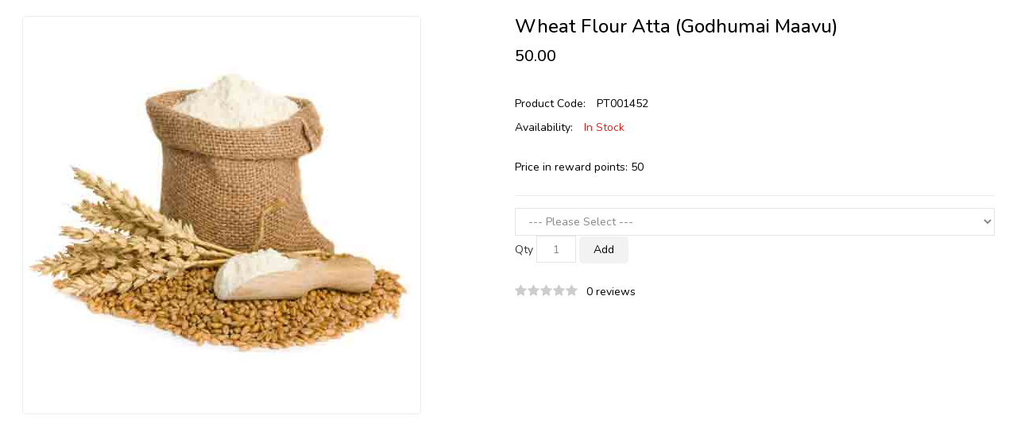

--- FILE ---
content_type: text/html; charset=utf-8
request_url: https://www.pachaa.in/index.php?route=product/quickview&product_id=115
body_size: 7372
content:


<!DOCTYPE html>
<!--[if IE]><![endif]-->
<!--[if IE 8 ]><html dir="ltr" lang="en" class="ie8"><![endif]-->
<!--[if IE 9 ]><html dir="ltr" lang="en" class="ie9"><![endif]-->
<!--[if (gt IE 9)|!(IE)]><!-->
<html dir="ltr" lang="en">
<!--<![endif]-->
<head>
<meta charset="UTF-8" />
<meta name="viewport" content="width=device-width, initial-scale=1">
<meta http-equiv="X-UA-Compatible" content="IE=edge">
<title>Buy Wheat Flour Atta (Godhumai Maavu) 500g online in Chennai at www.Pachaa.in</title>
<base href="https://www.pachaa.in/" />
<meta name="description" content="Organic Wheat Flour Atta (Godhumai Maavu) 500g - Organic Produce at www.Pachaa.in" />
<meta name="keywords" content="Organic Wheat Flour,Godhumai Maavu,wheat Millet Flour,wheat flour,Millet Flour,flour,millet,Godhumai,maavu,atta,millet atta,wheat atta,organic atta,wheat" />
<script src="catalog/view/javascript/jquery/jquery-2.1.1.min.js"></script>
<link href="catalog/view/javascript/bootstrap/css/bootstrap.min.css" rel="stylesheet" media="screen" />
<script src="catalog/view/javascript/bootstrap/js/bootstrap.min.js"></script>
<link href="catalog/view/javascript/font-awesome/css/font-awesome.min.css" rel="stylesheet" type="text/css" />
<link href="//fonts.googleapis.com/css?family=Nunito:400,400i,300,500,600,700" rel="stylesheet" type="text/css" />
<link href="//fonts.googleapis.com/css?family=Roboto:300,400,400i,600,700" rel="stylesheet" type="text/css" />
<link href="catalog/view/theme/oc01/stylesheet/stylesheet.css" rel="stylesheet">
<link href="catalog/view/theme/oc01/stylesheet/bootstrap.min.css" rel="stylesheet">
<link href="catalog/view/theme/oc01/stylesheet/jquery.fancybox.css" rel="stylesheet">
<link href="catalog/view/theme/oc01/stylesheet/animate.css" rel="stylesheet">
<link href="catalog/view/javascript/jquery/owl-carousel/owl.carousel.css" rel="stylesheet" type="text/css" />
<link href="catalog/view/theme/oc01/stylesheet/live_search.css" rel="stylesheet" type="text/css" />


<link href="catalog/view/javascript/jquery/magnific/magnific-popup.css" rel="stylesheet" media="screen" />
<link href="catalog/view/javascript/jquery/datetimepicker/bootstrap-datetimepicker.min.css" rel="stylesheet" media="screen" />
<script src="catalog/view/javascript/jquery/magnific/jquery.magnific-popup.min.js"></script>
<script src="catalog/view/javascript/jquery/owl-carousel/owl.carousel.min.js"></script>
<script src="catalog/view/javascript/jquery/datetimepicker/moment/moment.min.js"></script>
<script src="catalog/view/javascript/jquery/datetimepicker/moment/moment-with-locales.min.js"></script>
<script src="catalog/view/javascript/jquery/datetimepicker/bootstrap-datetimepicker.min.js"></script>
<script src="catalog/view/javascript/common.js"></script>
<script src="catalog/view/javascript/jquery.elevatezoom.min.js"></script>
<script src="catalog/view/javascript/template_js/jstree.min.js"></script>
<script src="catalog/view/javascript/tabs.js"></script>
<script src="catalog/view/javascript/template_js/template.js"></script>
<script src="catalog/view/javascript/template_js/jquery.firstVisitPopup.js"></script>
<script src="catalog/view/javascript/template_js/simpleswap.js"></script>
<script src="catalog/view/javascript/jquery.fancybox.js"></script>
<script src="catalog/view/javascript/jquery/owl-carousel/owl.carousel.js"></script>
<script src="catalog/view/javascript/template_js/wow.min.js"></script>

<script>
$(function () {
$('.common-home #subscribe-me').firstVisitPopup({
cookieName : 'bigoc01',
showAgainSelector: '#show-message'
});
});
</script>
<script>
$(document).ready(function(){
$(".quickview").fancybox({
type: 'iframe'
});

$(".fancybox").fancybox();


});

</script>
<link href="https://www.pachaa.in/buy-organic-wheat-flour-atta-godhumai-maavu-500g " rel="canonical" />
<link href="https://www.pachaa.in/image/catalog/Logos/titleIcon_2022.jpg" rel="icon" />
<!-- Global site tag (gtag.js) - Google Analytics -->
<script async src="https://www.googletagmanager.com/gtag/js?id=UA-40737825-1"></script>
<script>
  window.dataLayer = window.dataLayer || [];
  function gtag(){dataLayer.push(arguments);}
  gtag('js', new Date());

  gtag('config', 'UA-40737825-1');
</script>
</head>

<body class="page_quickview page_product_id_115 lang_en layout-1">
 <!-- Mobikul code -->
            <nav id="top">
<div class="container">
<div class="row">
<span class="responsive-bar"><i class="fa fa-bars"></i></span>
<div class="header-middle-outer closetoggle">
</div>
</div>
</div>
</nav>

<header>
<div class="header-block">
<div class="container">
<div class="row">
<div class="header-top-block col-sm-12">
  <div class="header-top-left pull-left">
    
     
  </div>
  <div class="header-top-right pull-right">
    <div class="telephone"><a href="https://www.pachaa.in/index.php?route=information/contact"><i class="fa fa-phone"></i>95660 66255</a></div>
        <div class="login"><a href="https://www.pachaa.in/index.php?route=account/login"><i class="fa fa-user"></i>Login</a></div>
    <div><a href="https://www.pachaa.in/index.php?route=account/register">Signup</a></div>
      </div>
</div>
<div class="header-bottom-block col-sm-12">
  <div class="header-bottom-left col-xs-6 col-sm-2 col-md-2 col-lg-2">
    <div class="header-logo">
    <div id="logo"><a href="https://www.pachaa.in/index.php?route=common/home"><img src="https://www.pachaa.in/image/catalog/Logos/wwwPachaaLogo500x136.png" title="www.pachaa.in" alt="www.pachaa.in" class="img-responsive" /></a></div>
    </div>
  </div>
  <div class="header-bottom-right col-xs-6 col-sm-10 col-md-10 col-lg-10">
    <div class="header-cart"><div id="cart" class="btn-group btn-block cart_block">
   <button type="button" data-toggle="dropdown" data-loading-text="Loading..." class="btn btn-inverse btn-block btn-lg dropdown-toggle"><span class="cart-text">My basket</span><span class="cart-total">Item 0</span><span class="cart-total-res">0</span>
  </button>
  <a href="https://www.pachaa.in/index.php?route=checkout/cart" class="addtocart btn">
<span class="cart-text">My basket</span>
<span class="cart-total-res">0</span>
</a>
  <ul class="dropdown-menu pull-right">
        <li>
      <p class="text-center">Your shopping cart is empty!</p>
    </li>
      </ul>
</div>
</div>
    <div class="header-link-search">
    <div class="header-search"><div class="actions">
    <button type="submit" title="Search" class="action search"  id="head-search"></button>
</div>
<div id="search" class="input-group">
  <input type="text" id="search-input" name="search" value="" placeholder="Search" class="form-control input-lg" />
  <span class="input-group-btn">
    <button type="button" class="btn btn-default btn-lg">Search</button>
  </span>
</div></div>
    
      </div>
    <div class="header-menu">
    <div class="responsive-menubar-block">
      <span>Shop By<br/> Category</span>
    <span class="menu-bar collapsed" data-target="#menu" data-toggle="collapse"><i class="fa fa-bars"></i></span>
    </div>
    <nav id="menu" class="navbar collapse">
<div class="navbar-header"> <span id="category" class="visible-xs">Top categories</span>
  <button type="button" class="btn btn-navbar navbar-toggle" data-toggle="collapse" data-target=".navbar-ex1-collapse"><i class="fa fa-bars"></i></button>
</div>
<div class="collapse navbar-collapse navbar-ex1-collapse">
  <ul class="nav navbar-nav main-navigation">
            <li class="main_cat">

    <a href="https://www.pachaa.in/Clearance-Sales-Offers-Discount-organic-ecofriendly-Pachaa">Clearance Sales </a>
     <div class="dropdown-menu">
              <div class="dropdown-inner">
  
    </div></div>
  </li>            <li class="main_cat dropdown">

  <a href="https://www.pachaa.in/buy-Festivals-Celebrations-food-gocery">Festivals &amp; Celebrations</a>
      <div class="dropdown-menu megamenu column1">
       <div class="dropdown-inner">
                <ul class="list-unstyled childs_1">

          <!-- 2 Level Sub Categories START -->
                              <li class="main_cat">

      <a href="https://www.pachaa.in/buy-Festivals-Celebrations-food-gocery/buy-Diwali-Deepavali-Divali-food-grocery">Diwali</a>  </li>
          
                              <li class="main_cat">

      <a href="https://www.pachaa.in/buy-Festivals-Celebrations-food-gocery/buy-Ganesh-Vinayaka-Chaturthi-food-grocery">Ganesh Chaturthi</a>  </li>
          
                              <li class="main_cat">

      <a href="https://www.pachaa.in/buy-Festivals-Celebrations-food-gocery/Buy-Navarathri-Ayutha-Saraswathi-Pooja-Essentials">Navarathri | Ayutha Pooja Essentials</a>  </li>
          
                              <li class="main_cat">

      <a href="https://www.pachaa.in/index.php?route=product/category&amp;path=156_144">Ramzan Diet</a>  </li>
          
                     <!-- 2 Level Sub Categories END -->
        </ul>      


         </div>


         </div>
    </li>

                <li class="main_cat">

    <a href="https://www.pachaa.in/Offers-Discount-organic-ecofriendly-Pachaa">OFFERS </a>
     <div class="dropdown-menu">
              <div class="dropdown-inner">
  
    </div></div>
  </li>            <li class="main_cat">

    <a href="https://www.pachaa.in/Buy-pet-foods-agro-pet-foods-whole-grains-processed-grains">Pet Foods </a>
     <div class="dropdown-menu">
              <div class="dropdown-inner">
  
    </div></div>
  </li>            <li class="main_cat dropdown">

  <a href="https://www.pachaa.in/buy-Premium-Organic-Traditional-Products">PREMIUM</a>
      <div class="dropdown-menu megamenu column1">
       <div class="dropdown-inner">
                <ul class="list-unstyled childs_1">

          <!-- 2 Level Sub Categories START -->
                              <li class="main_cat">

      <a href="https://www.pachaa.in/buy-Premium-Organic-Traditional-Products/buy-Premium-Herbs-Spices-Seasonings">Herbs, Spices &amp; Seasonings</a>  </li>
          
                              <li class="main_cat">

      <a href="https://www.pachaa.in/buy-Premium-Organic-Traditional-Products/buy-Premium-healthy-Snacks">Snacks</a>  </li>
          
                     <!-- 2 Level Sub Categories END -->
        </ul>      


         </div>


         </div>
    </li>

                <li class="main_cat">

    <a href="https://www.pachaa.in/buy-herbal-ayurvedic-siddha-nattu-marunthu-medicine-product-online-chennai">Siddha &amp; Ayurvedic </a>
     <div class="dropdown-menu">
              <div class="dropdown-inner">
  
    </div></div>
  </li>            <li class="main_cat dropdown">

  <a href="https://www.pachaa.in/Buy-groceries-provision-maligai-pal-porul">Grocery</a>
      <div class="dropdown-menu megamenu column4">
       <div class="dropdown-inner">
                <ul class="list-unstyled childs_1">

          <!-- 2 Level Sub Categories START -->
                              <li class="main_cat">

      <a href="https://www.pachaa.in/Buy-groceries-provision-maligai-pal-porul/buy-beverages-online-in-chennai">Beverages</a>  </li>
          
                              <li class="main_cat">

      <a href="https://www.pachaa.in/Buy-groceries-provision-maligai-pal-porul/buy-cold-wood-pressed-cooking-oil-mara-chekku-ennai-chekku-oil-Chennai">Cooking Oil</a>  </li>
          
                              <li class="main_cat">

      <a href="https://www.pachaa.in/Buy-groceries-provision-maligai-pal-porul/buy-flakes-oats-online-in-chennai">Flakes &amp; Oats</a>  </li>
          
                     <!-- 2 Level Sub Categories END -->
        </ul>        <ul class="list-unstyled childs_1">

          <!-- 2 Level Sub Categories START -->
                              <li class="main_cat">

      <a href="https://www.pachaa.in/Buy-groceries-provision-maligai-pal-porul/buy-flour-online-in-chennai">Flour</a>  </li>
          
                              <li class="main_cat">

      <a href="https://www.pachaa.in/Buy-groceries-provision-maligai-pal-porul/Buy-Masalas-Spices-Online-in-Chennai">Masalas &amp; Spices</a>  </li>
          
                              <li class="main_cat">

      <a href="https://www.pachaa.in/Buy-groceries-provision-maligai-pal-porul/buy-dry-fruits-nuts-edible-seeds-online-in-chennai">Nuts Dry Fruits</a>  </li>
          
                     <!-- 2 Level Sub Categories END -->
        </ul>        <ul class="list-unstyled childs_1">

          <!-- 2 Level Sub Categories START -->
                              <li class="main_cat">

      <a href="https://www.pachaa.in/Buy-groceries-provision-maligai-pal-porul/buy-pickle-appalam-online-in-chennai">Pickle Applam</a>  </li>
          
                              <li class="main_cat">

      <a href="https://www.pachaa.in/Buy-groceries-provision-maligai-pal-porul/buy-pulses-grains-online-in-chennai">Pulses &amp; Grains</a>  </li>
          
                              <li class="main_cat">

      <a href="https://www.pachaa.in/Buy-groceries-provision-maligai-pal-porul/buy-ready-mix-products-online-in-chennai">Ready Mix</a>  </li>
          
                     <!-- 2 Level Sub Categories END -->
        </ul>        <ul class="list-unstyled childs_1">

          <!-- 2 Level Sub Categories START -->
                              <li class="main_cat">

      <a href="https://www.pachaa.in/Buy-groceries-provision-maligai-pal-porul/buy-ready-to-cook-products-online-in-chennai">Ready to Cook</a>  </li>
          
                              <li class="main_cat">

      <a href="https://www.pachaa.in/Buy-groceries-provision-maligai-pal-porul/buy-rice-online-in-chennai">Rice</a>  </li>
          
                              <li class="main_cat">

      <a href="https://www.pachaa.in/Buy-groceries-provision-maligai-pal-porul/buy-salt-sugar-jaggery-honey-online-in-chennai">Salt Sugar Jaggery</a>  </li>
          
                     <!-- 2 Level Sub Categories END -->
        </ul>          <div class="menu-image">
    <img src="https://www.pachaa.in/image/cache/catalog/grocery-281x391.jpg" alt="" title="" class="img-thumbnail" />
      </div>
    


         </div>


         </div>
    </li>

                <li class="main_cat dropdown">

  <a href="https://www.pachaa.in/natural-herbal-personal-care-products">Personal Care</a>
      <div class="dropdown-menu megamenu column4">
       <div class="dropdown-inner">
                <ul class="list-unstyled childs_1">

          <!-- 2 Level Sub Categories START -->
                              <li class="main_cat">

      <a href="https://www.pachaa.in/natural-herbal-personal-care-products/buy-traditional-herbal-body-soap-wash-online-in-chennai">Body Soap or Wash</a>  </li>
          
                              <li class="main_cat">

      <a href="https://www.pachaa.in/natural-herbal-personal-care-products/traditional-natural-face-wash-online-in-chennai">Face Wash</a>  </li>
          
                              <li class="main_cat">

      <a href="https://www.pachaa.in/natural-herbal-personal-care-products/natural-herbal-fairness-face-cream-online-in-chennai">Fairness Cream</a>  </li>
          
                     <!-- 2 Level Sub Categories END -->
        </ul>        <ul class="list-unstyled childs_1">

          <!-- 2 Level Sub Categories START -->
                              <li class="main_cat">

      <a href="https://www.pachaa.in/natural-herbal-personal-care-products/herbal-hair-color-dye-online-in-chennai">Hair Color or Dye</a>  </li>
          
                              <li class="main_cat">

      <a href="https://www.pachaa.in/natural-herbal-personal-care-products/natural-herbal-hair-conditioners-online-in-chennai">Hair Conditioners</a>  </li>
          
                              <li class="main_cat">

      <a href="https://www.pachaa.in/natural-herbal-personal-care-products/natural-herbal-hair-oil-online-in-chennai">Hair Oil</a>  </li>
          
                     <!-- 2 Level Sub Categories END -->
        </ul>        <ul class="list-unstyled childs_1">

          <!-- 2 Level Sub Categories START -->
                              <li class="main_cat">

      <a href="https://www.pachaa.in/natural-herbal-personal-care-products/natural-herbal-shampoo-hair-wash-online-in-chennai">Hair Wash &amp; Shampoos</a>  </li>
          
                              <li class="main_cat">

      <a href="https://www.pachaa.in/natural-herbal-personal-care-products/natural-herbal-oral-tooth-care-online-in-chennai">Oral Care</a>  </li>
          
                              <li class="main_cat">

      <a href="https://www.pachaa.in/natural-herbal-personal-care-products/Natural-sidha-over-the-counter-products-online-in-chennai">OTC</a>  </li>
          
                     <!-- 2 Level Sub Categories END -->
        </ul>        <ul class="list-unstyled childs_1">

          <!-- 2 Level Sub Categories START -->
                              <li class="main_cat">

      <a href="https://www.pachaa.in/natural-herbal-personal-care-products/Natual-sanitary-need-products-online-in-chennai">Sanitary Needs</a>  </li>
          
                     <!-- 2 Level Sub Categories END -->
        </ul>          <div class="menu-image">
    <img src="https://www.pachaa.in/image/cache/catalog/Category%20Thumbnails/personalcare-281x391.png" alt="" title="" class="img-thumbnail" />
      </div>
    


         </div>


         </div>
    </li>

                <li class="main_cat dropdown">

  <a href="https://www.pachaa.in/Buy-natural-traditional-household-home-need-products">Household </a>
      <div class="dropdown-menu megamenu column4">
       <div class="dropdown-inner">
                <ul class="list-unstyled childs_1">

          <!-- 2 Level Sub Categories START -->
                              <li class="main_cat">

      <a href="https://www.pachaa.in/Buy-natural-traditional-household-home-need-products/Buy-car-shoe-care-products-online-in-chennai">Car &amp; Shoe Care</a>  </li>
          
                              <li class="main_cat">

      <a href="https://www.pachaa.in/Buy-natural-traditional-household-home-need-products/Buy-Cleaning-Care-Household-Products-Chennai">Cleaning Care</a>  </li>
          
                              <li class="main_cat">

      <a href="https://www.pachaa.in/Buy-natural-traditional-household-home-need-products/natural-detergents-washing-powder-online-in-chennai">Detergents</a>  </li>
          
                     <!-- 2 Level Sub Categories END -->
        </ul>        <ul class="list-unstyled childs_1">

          <!-- 2 Level Sub Categories START -->
                              <li class="main_cat">

      <a href="https://www.pachaa.in/Buy-natural-traditional-household-home-need-products/Natural-herbal-floor-or-surface-cleaner-online-in-chennai">Floor or Surface</a>  </li>
          
                              <li class="main_cat">

      <a href="https://www.pachaa.in/Buy-natural-traditional-household-home-need-products/Natural-herbal-air-room-freshener-online-in-chennai">Freshener</a>  </li>
          
                              <li class="main_cat">

      <a href="https://www.pachaa.in/Buy-natural-traditional-household-home-need-products/Buy-Eco-Friendly-Furniture">Furniture</a>  </li>
          
                     <!-- 2 Level Sub Categories END -->
        </ul>        <ul class="list-unstyled childs_1">

          <!-- 2 Level Sub Categories START -->
                              <li class="main_cat">

      <a href="https://www.pachaa.in/Buy-natural-traditional-household-home-need-products/herbal-insect-mosquito-repellents-online-in-chennai">Insect Repellents</a>  </li>
          
                              <li class="main_cat">

      <a href="https://www.pachaa.in/Buy-natural-traditional-household-home-need-products/Buy-Cooking-Kitchenware-Essentials-Sets">Kitchen Accessories</a>  </li>
          
                              <li class="main_cat">

      <a href="https://www.pachaa.in/Buy-natural-traditional-household-home-need-products/Natural-paper-disposable-products-online-in-chennai">Paper &amp; Disposable</a>  </li>
          
                     <!-- 2 Level Sub Categories END -->
        </ul>        <ul class="list-unstyled childs_1">

          <!-- 2 Level Sub Categories START -->
                              <li class="main_cat">

      <a href="https://www.pachaa.in/Buy-natural-traditional-household-home-need-products/natural-herbal-pooja-need-products-online-in-chennai">Pooja Needs</a>  </li>
          
                              <li class="main_cat">

      <a href="https://www.pachaa.in/Buy-natural-traditional-household-home-need-products/Natural-eco-friendly-stationery-items-online-in-chennai">Stationery</a>  </li>
          
                              <li class="main_cat">

      <a href="https://www.pachaa.in/Buy-natural-traditional-household-home-need-products/Buy-bathroom-toilet-care-products-online-in-chennai">Toilet Care</a>  </li>
          
                     <!-- 2 Level Sub Categories END -->
        </ul>      


         </div>


         </div>
    </li>

                <li class="main_cat dropdown">

  <a href="https://www.pachaa.in/organic-grocery-foods">Organic</a>
      <div class="dropdown-menu megamenu column3">
       <div class="dropdown-inner">
                <ul class="list-unstyled childs_1">

          <!-- 2 Level Sub Categories START -->
                              <li class="main_cat">

      <a href="https://www.pachaa.in/organic-grocery-foods/Buy-Organic-Natural-Beverages-Online">Beverages</a>  </li>
          
                              <li class="main_cat">

      <a href="https://www.pachaa.in/organic-grocery-foods/Buy-Essential-Oils-Online-Chennai">Essential Oils</a>  </li>
          
                              <li class="main_cat">

      <a href="https://www.pachaa.in/organic-grocery-foods/Buy-Natural-Home-Care-Products">Home Care</a>  </li>
          
                              <li class="main_cat">

      <a href="https://www.pachaa.in/organic-grocery-foods/Buy-Organic-Spices-Masalas-Online-In-Chennai">Masalas &amp; Spices</a>  </li>
          
                              <li class="main_cat">

      <a href="https://www.pachaa.in/organic-grocery-foods/Buy-Organic-Nuts-Dry-Fruits-Online-In-Chennai">Nuts &amp; Dry Fruits</a>  </li>
          
                     <!-- 2 Level Sub Categories END -->
        </ul>        <ul class="list-unstyled childs_1">

          <!-- 2 Level Sub Categories START -->
                              <li class="main_cat">

      <a href="https://www.pachaa.in/organic-grocery-foods/buy-organic-wood-cold-pressed-cooking-mara-chekku-ennai-marachekku-chekku-oil-online">Organic Cooking Oil</a>  </li>
          
                              <li class="main_cat">

      <a href="https://www.pachaa.in/organic-grocery-foods/buy-organic-flour-online-in-chennai">Organic Flour</a>  </li>
          
                              <li class="main_cat">

      <a href="https://www.pachaa.in/organic-grocery-foods/Buy-Organic-Seasonal-Fruits-Direct-farm-Chennai">Organic Fruits</a>  </li>
          
                              <li class="main_cat">

      <a href="https://www.pachaa.in/organic-grocery-foods/buy-organic-rice-online-in-chennai">Organic Rice</a>  </li>
          
                              <li class="main_cat">

      <a href="https://www.pachaa.in/organic-grocery-foods/Natural-Personal-Care-Products">Personal Care</a>  </li>
          
                     <!-- 2 Level Sub Categories END -->
        </ul>        <ul class="list-unstyled childs_1">

          <!-- 2 Level Sub Categories START -->
                              <li class="main_cat">

      <a href="https://www.pachaa.in/organic-grocery-foods/buy-organic-pulses-grains-millets-online-in-chennai">Pulses Millets</a>  </li>
          
                              <li class="main_cat">

      <a href="https://www.pachaa.in/organic-grocery-foods/Buy-Organic-Traditional-Natural-Ready-Mix-Online-Chennai">Ready Mix </a>  </li>
          
                              <li class="main_cat">

      <a href="https://www.pachaa.in/organic-grocery-foods/buy-organic-ready-to-cook-online-in-chennai">Ready to Cook</a>  </li>
          
                              <li class="main_cat">

      <a href="https://www.pachaa.in/organic-grocery-foods/buy-organic-ready-to-eat-online-in-chennai">Ready to Eat</a>  </li>
          
                              <li class="main_cat">

      <a href="https://www.pachaa.in/organic-grocery-foods/buy-organic-sugar-salt-jaggery-online-in-chennai">Salt Sugar Jaggery</a>  </li>
          
                     <!-- 2 Level Sub Categories END -->
        </ul>          <div class="menu-image">
    <img src="https://www.pachaa.in/image/cache/catalog/Category%20Thumbnails/100-Organic-PNG-281x391.png" alt="" title="" class="img-thumbnail" />
      </div>
    


         </div>


         </div>
    </li>

                <li class="main_cat dropdown">

  <a href="https://www.pachaa.in/Buy-bakery-pastry-cookie-products">Bakery</a>
      <div class="dropdown-menu megamenu column1">
       <div class="dropdown-inner">
                <ul class="list-unstyled childs_1">

          <!-- 2 Level Sub Categories START -->
                              <li class="main_cat">

      <a href="https://www.pachaa.in/Buy-bakery-pastry-cookie-products/buy-biscuits-cookies-online-in-chennai">Biscuits</a>  </li>
          
                              <li class="main_cat">

      <a href="https://www.pachaa.in/Buy-bakery-pastry-cookie-products/buy-crunches-traditional-snacks-online-in-chennai">Crunches</a>  </li>
          
                              <li class="main_cat">

      <a href="https://www.pachaa.in/Buy-bakery-pastry-cookie-products/buy-energy-drinks-online-chennai">Energy Drinks</a>  </li>
          
                              <li class="main_cat">

      <a href="https://www.pachaa.in/Buy-bakery-pastry-cookie-products/buy-jams-sauces-spreads-online-in-chennai">Jams Sauces &amp; Spreads</a>  </li>
          
                              <li class="main_cat">

      <a href="https://www.pachaa.in/Buy-bakery-pastry-cookie-products/buy-sweets-chocolates-online-in-chennai">Sweets &amp; Chocolates</a>  </li>
          
                     <!-- 2 Level Sub Categories END -->
        </ul>      


         </div>


         </div>
    </li>

                <li class="main_cat">

    <a href="https://www.pachaa.in/Buy-terrace-gardening-products-garden-seeds-manure-online-chennai">Gardening </a>
     <div class="dropdown-menu">
              <div class="dropdown-inner">
  
    </div></div>
  </li>            <li class="main_cat">

    <a href="https://www.pachaa.in/Eco-Friendly-Products-Nature-Friendly-Palm-Leaf-Handicrafts-Traditional-Hand-Made">Eco Friendly </a>
     <div class="dropdown-menu">
              <div class="dropdown-inner">
  
    </div></div>
  </li>            <li class="main_cat">

    <a href="https://www.pachaa.in/Buy-Free-combo-benifit-grocery-packs-chennai">Combo Packs </a>
     <div class="dropdown-menu">
              <div class="dropdown-inner">
  
    </div></div>
  </li>    
  </ul>
  </div>

</nav>
<div id="responsive-menu" class="nav-container1 nav-responsive navbar collapse">

     <div class="navbar-collapse navbar-ex1-collapse collapse">
              <ul class="nav navbar-nav">
                                <li><a href="https://www.pachaa.in/Clearance-Sales-Offers-Discount-organic-ecofriendly-Pachaa">Clearance Sales</a></li>
                                <li class="collapsed" data-toggle="collapse" data-target="#FestivalsampCelebrations"><a href="https://www.pachaa.in/buy-Festivals-Celebrations-food-gocery">Festivals &amp; Celebrations</a>

         <span><i class="fa fa-plus"></i></span>
          <ul class="menu-dropdown collapse" id="FestivalsampCelebrations">
           
                                  <li class="main_cat">

      <a href="https://www.pachaa.in/buy-Festivals-Celebrations-food-gocery/buy-Diwali-Deepavali-Divali-food-grocery">Diwali</a>  </li>
                                            <li class="main_cat">

      <a href="https://www.pachaa.in/buy-Festivals-Celebrations-food-gocery/buy-Ganesh-Vinayaka-Chaturthi-food-grocery">Ganesh Chaturthi</a>  </li>
                                            <li class="main_cat">

      <a href="https://www.pachaa.in/buy-Festivals-Celebrations-food-gocery/Buy-Navarathri-Ayutha-Saraswathi-Pooja-Essentials">Navarathri | Ayutha Pooja Essentials</a>  </li>
                                            <li class="main_cat">

      <a href="https://www.pachaa.in/index.php?route=product/category&amp;path=156_144">Ramzan Diet</a>  </li>
                      
                                  </ul>
        </li>
                                <li><a href="https://www.pachaa.in/Offers-Discount-organic-ecofriendly-Pachaa">OFFERS</a></li>
                                <li><a href="https://www.pachaa.in/Buy-pet-foods-agro-pet-foods-whole-grains-processed-grains">Pet Foods</a></li>
                                <li class="collapsed" data-toggle="collapse" data-target="#PREMIUM"><a href="https://www.pachaa.in/buy-Premium-Organic-Traditional-Products">PREMIUM</a>

         <span><i class="fa fa-plus"></i></span>
          <ul class="menu-dropdown collapse" id="PREMIUM">
           
                                  <li class="main_cat">

      <a href="https://www.pachaa.in/buy-Premium-Organic-Traditional-Products/buy-Premium-Herbs-Spices-Seasonings">Herbs, Spices &amp; Seasonings</a>  </li>
                                            <li class="main_cat">

      <a href="https://www.pachaa.in/buy-Premium-Organic-Traditional-Products/buy-Premium-healthy-Snacks">Snacks</a>  </li>
                      
                                  </ul>
        </li>
                                <li><a href="https://www.pachaa.in/buy-herbal-ayurvedic-siddha-nattu-marunthu-medicine-product-online-chennai">Siddha &amp; Ayurvedic</a></li>
                                <li class="collapsed" data-toggle="collapse" data-target="#Grocery"><a href="https://www.pachaa.in/Buy-groceries-provision-maligai-pal-porul">Grocery</a>

         <span><i class="fa fa-plus"></i></span>
          <ul class="menu-dropdown collapse" id="Grocery">
           
                                  <li class="main_cat">

      <a href="https://www.pachaa.in/Buy-groceries-provision-maligai-pal-porul/buy-beverages-online-in-chennai">Beverages</a>  </li>
                                            <li class="main_cat">

      <a href="https://www.pachaa.in/Buy-groceries-provision-maligai-pal-porul/buy-cold-wood-pressed-cooking-oil-mara-chekku-ennai-chekku-oil-Chennai">Cooking Oil</a>  </li>
                                            <li class="main_cat">

      <a href="https://www.pachaa.in/Buy-groceries-provision-maligai-pal-porul/buy-flakes-oats-online-in-chennai">Flakes &amp; Oats</a>  </li>
                      
            
                                  <li class="main_cat">

      <a href="https://www.pachaa.in/Buy-groceries-provision-maligai-pal-porul/buy-flour-online-in-chennai">Flour</a>  </li>
                                            <li class="main_cat">

      <a href="https://www.pachaa.in/Buy-groceries-provision-maligai-pal-porul/Buy-Masalas-Spices-Online-in-Chennai">Masalas &amp; Spices</a>  </li>
                                            <li class="main_cat">

      <a href="https://www.pachaa.in/Buy-groceries-provision-maligai-pal-porul/buy-dry-fruits-nuts-edible-seeds-online-in-chennai">Nuts Dry Fruits</a>  </li>
                      
            
                                  <li class="main_cat">

      <a href="https://www.pachaa.in/Buy-groceries-provision-maligai-pal-porul/buy-pickle-appalam-online-in-chennai">Pickle Applam</a>  </li>
                                            <li class="main_cat">

      <a href="https://www.pachaa.in/Buy-groceries-provision-maligai-pal-porul/buy-pulses-grains-online-in-chennai">Pulses &amp; Grains</a>  </li>
                                            <li class="main_cat">

      <a href="https://www.pachaa.in/Buy-groceries-provision-maligai-pal-porul/buy-ready-mix-products-online-in-chennai">Ready Mix</a>  </li>
                      
            
                                  <li class="main_cat">

      <a href="https://www.pachaa.in/Buy-groceries-provision-maligai-pal-porul/buy-ready-to-cook-products-online-in-chennai">Ready to Cook</a>  </li>
                                            <li class="main_cat">

      <a href="https://www.pachaa.in/Buy-groceries-provision-maligai-pal-porul/buy-rice-online-in-chennai">Rice</a>  </li>
                                            <li class="main_cat">

      <a href="https://www.pachaa.in/Buy-groceries-provision-maligai-pal-porul/buy-salt-sugar-jaggery-honey-online-in-chennai">Salt Sugar Jaggery</a>  </li>
                      
                            <li>
    <div class="menu-image">
    <img src="https://www.pachaa.in/image/cache/catalog/grocery-281x391.jpg" alt="" title="" class="img-thumbnail" />
      </div>
      </li>
              </ul>
        </li>
                                <li class="collapsed" data-toggle="collapse" data-target="#PersonalCare"><a href="https://www.pachaa.in/natural-herbal-personal-care-products">Personal Care</a>

         <span><i class="fa fa-plus"></i></span>
          <ul class="menu-dropdown collapse" id="PersonalCare">
           
                                  <li class="main_cat">

      <a href="https://www.pachaa.in/natural-herbal-personal-care-products/buy-traditional-herbal-body-soap-wash-online-in-chennai">Body Soap or Wash</a>  </li>
                                            <li class="main_cat">

      <a href="https://www.pachaa.in/natural-herbal-personal-care-products/traditional-natural-face-wash-online-in-chennai">Face Wash</a>  </li>
                                            <li class="main_cat">

      <a href="https://www.pachaa.in/natural-herbal-personal-care-products/natural-herbal-fairness-face-cream-online-in-chennai">Fairness Cream</a>  </li>
                      
            
                                  <li class="main_cat">

      <a href="https://www.pachaa.in/natural-herbal-personal-care-products/herbal-hair-color-dye-online-in-chennai">Hair Color or Dye</a>  </li>
                                            <li class="main_cat">

      <a href="https://www.pachaa.in/natural-herbal-personal-care-products/natural-herbal-hair-conditioners-online-in-chennai">Hair Conditioners</a>  </li>
                                            <li class="main_cat">

      <a href="https://www.pachaa.in/natural-herbal-personal-care-products/natural-herbal-hair-oil-online-in-chennai">Hair Oil</a>  </li>
                      
            
                                  <li class="main_cat">

      <a href="https://www.pachaa.in/natural-herbal-personal-care-products/natural-herbal-shampoo-hair-wash-online-in-chennai">Hair Wash &amp; Shampoos</a>  </li>
                                            <li class="main_cat">

      <a href="https://www.pachaa.in/natural-herbal-personal-care-products/natural-herbal-oral-tooth-care-online-in-chennai">Oral Care</a>  </li>
                                            <li class="main_cat">

      <a href="https://www.pachaa.in/natural-herbal-personal-care-products/Natural-sidha-over-the-counter-products-online-in-chennai">OTC</a>  </li>
                      
            
                                  <li class="main_cat">

      <a href="https://www.pachaa.in/natural-herbal-personal-care-products/Natual-sanitary-need-products-online-in-chennai">Sanitary Needs</a>  </li>
                      
                            <li>
    <div class="menu-image">
    <img src="https://www.pachaa.in/image/cache/catalog/Category%20Thumbnails/personalcare-281x391.png" alt="" title="" class="img-thumbnail" />
      </div>
      </li>
              </ul>
        </li>
                                <li class="collapsed" data-toggle="collapse" data-target="#Household"><a href="https://www.pachaa.in/Buy-natural-traditional-household-home-need-products">Household </a>

         <span><i class="fa fa-plus"></i></span>
          <ul class="menu-dropdown collapse" id="Household">
           
                                  <li class="main_cat">

      <a href="https://www.pachaa.in/Buy-natural-traditional-household-home-need-products/Buy-car-shoe-care-products-online-in-chennai">Car &amp; Shoe Care</a>  </li>
                                            <li class="main_cat">

      <a href="https://www.pachaa.in/Buy-natural-traditional-household-home-need-products/Buy-Cleaning-Care-Household-Products-Chennai">Cleaning Care</a>  </li>
                                            <li class="main_cat">

      <a href="https://www.pachaa.in/Buy-natural-traditional-household-home-need-products/natural-detergents-washing-powder-online-in-chennai">Detergents</a>  </li>
                      
            
                                  <li class="main_cat">

      <a href="https://www.pachaa.in/Buy-natural-traditional-household-home-need-products/Natural-herbal-floor-or-surface-cleaner-online-in-chennai">Floor or Surface</a>  </li>
                                            <li class="main_cat">

      <a href="https://www.pachaa.in/Buy-natural-traditional-household-home-need-products/Natural-herbal-air-room-freshener-online-in-chennai">Freshener</a>  </li>
                                            <li class="main_cat">

      <a href="https://www.pachaa.in/Buy-natural-traditional-household-home-need-products/Buy-Eco-Friendly-Furniture">Furniture</a>  </li>
                      
            
                                  <li class="main_cat">

      <a href="https://www.pachaa.in/Buy-natural-traditional-household-home-need-products/herbal-insect-mosquito-repellents-online-in-chennai">Insect Repellents</a>  </li>
                                            <li class="main_cat">

      <a href="https://www.pachaa.in/Buy-natural-traditional-household-home-need-products/Buy-Cooking-Kitchenware-Essentials-Sets">Kitchen Accessories</a>  </li>
                                            <li class="main_cat">

      <a href="https://www.pachaa.in/Buy-natural-traditional-household-home-need-products/Natural-paper-disposable-products-online-in-chennai">Paper &amp; Disposable</a>  </li>
                      
            
                                  <li class="main_cat">

      <a href="https://www.pachaa.in/Buy-natural-traditional-household-home-need-products/natural-herbal-pooja-need-products-online-in-chennai">Pooja Needs</a>  </li>
                                            <li class="main_cat">

      <a href="https://www.pachaa.in/Buy-natural-traditional-household-home-need-products/Natural-eco-friendly-stationery-items-online-in-chennai">Stationery</a>  </li>
                                            <li class="main_cat">

      <a href="https://www.pachaa.in/Buy-natural-traditional-household-home-need-products/Buy-bathroom-toilet-care-products-online-in-chennai">Toilet Care</a>  </li>
                      
                                  </ul>
        </li>
                                <li class="collapsed" data-toggle="collapse" data-target="#Organic"><a href="https://www.pachaa.in/organic-grocery-foods">Organic</a>

         <span><i class="fa fa-plus"></i></span>
          <ul class="menu-dropdown collapse" id="Organic">
           
                                  <li class="main_cat">

      <a href="https://www.pachaa.in/organic-grocery-foods/Buy-Organic-Natural-Beverages-Online">Beverages</a>  </li>
                                            <li class="main_cat">

      <a href="https://www.pachaa.in/organic-grocery-foods/Buy-Essential-Oils-Online-Chennai">Essential Oils</a>  </li>
                                            <li class="main_cat">

      <a href="https://www.pachaa.in/organic-grocery-foods/Buy-Natural-Home-Care-Products">Home Care</a>  </li>
                                            <li class="main_cat">

      <a href="https://www.pachaa.in/organic-grocery-foods/Buy-Organic-Spices-Masalas-Online-In-Chennai">Masalas &amp; Spices</a>  </li>
                                            <li class="main_cat">

      <a href="https://www.pachaa.in/organic-grocery-foods/Buy-Organic-Nuts-Dry-Fruits-Online-In-Chennai">Nuts &amp; Dry Fruits</a>  </li>
                      
            
                                  <li class="main_cat">

      <a href="https://www.pachaa.in/organic-grocery-foods/buy-organic-wood-cold-pressed-cooking-mara-chekku-ennai-marachekku-chekku-oil-online">Organic Cooking Oil</a>  </li>
                                            <li class="main_cat">

      <a href="https://www.pachaa.in/organic-grocery-foods/buy-organic-flour-online-in-chennai">Organic Flour</a>  </li>
                                            <li class="main_cat">

      <a href="https://www.pachaa.in/organic-grocery-foods/Buy-Organic-Seasonal-Fruits-Direct-farm-Chennai">Organic Fruits</a>  </li>
                                            <li class="main_cat">

      <a href="https://www.pachaa.in/organic-grocery-foods/buy-organic-rice-online-in-chennai">Organic Rice</a>  </li>
                                            <li class="main_cat">

      <a href="https://www.pachaa.in/organic-grocery-foods/Natural-Personal-Care-Products">Personal Care</a>  </li>
                      
            
                                  <li class="main_cat">

      <a href="https://www.pachaa.in/organic-grocery-foods/buy-organic-pulses-grains-millets-online-in-chennai">Pulses Millets</a>  </li>
                                            <li class="main_cat">

      <a href="https://www.pachaa.in/organic-grocery-foods/Buy-Organic-Traditional-Natural-Ready-Mix-Online-Chennai">Ready Mix </a>  </li>
                                            <li class="main_cat">

      <a href="https://www.pachaa.in/organic-grocery-foods/buy-organic-ready-to-cook-online-in-chennai">Ready to Cook</a>  </li>
                                            <li class="main_cat">

      <a href="https://www.pachaa.in/organic-grocery-foods/buy-organic-ready-to-eat-online-in-chennai">Ready to Eat</a>  </li>
                                            <li class="main_cat">

      <a href="https://www.pachaa.in/organic-grocery-foods/buy-organic-sugar-salt-jaggery-online-in-chennai">Salt Sugar Jaggery</a>  </li>
                      
                            <li>
    <div class="menu-image">
    <img src="https://www.pachaa.in/image/cache/catalog/Category%20Thumbnails/100-Organic-PNG-281x391.png" alt="" title="" class="img-thumbnail" />
      </div>
      </li>
              </ul>
        </li>
                                <li class="collapsed" data-toggle="collapse" data-target="#Bakery"><a href="https://www.pachaa.in/Buy-bakery-pastry-cookie-products">Bakery</a>

         <span><i class="fa fa-plus"></i></span>
          <ul class="menu-dropdown collapse" id="Bakery">
           
                                  <li class="main_cat">

      <a href="https://www.pachaa.in/Buy-bakery-pastry-cookie-products/buy-biscuits-cookies-online-in-chennai">Biscuits</a>  </li>
                                            <li class="main_cat">

      <a href="https://www.pachaa.in/Buy-bakery-pastry-cookie-products/buy-crunches-traditional-snacks-online-in-chennai">Crunches</a>  </li>
                                            <li class="main_cat">

      <a href="https://www.pachaa.in/Buy-bakery-pastry-cookie-products/buy-energy-drinks-online-chennai">Energy Drinks</a>  </li>
                                            <li class="main_cat">

      <a href="https://www.pachaa.in/Buy-bakery-pastry-cookie-products/buy-jams-sauces-spreads-online-in-chennai">Jams Sauces &amp; Spreads</a>  </li>
                                            <li class="main_cat">

      <a href="https://www.pachaa.in/Buy-bakery-pastry-cookie-products/buy-sweets-chocolates-online-in-chennai">Sweets &amp; Chocolates</a>  </li>
                      
                                  </ul>
        </li>
                                <li><a href="https://www.pachaa.in/Buy-terrace-gardening-products-garden-seeds-manure-online-chennai">Gardening</a></li>
                                <li><a href="https://www.pachaa.in/Eco-Friendly-Products-Nature-Friendly-Palm-Leaf-Handicrafts-Traditional-Hand-Made">Eco Friendly</a></li>
                                <li><a href="https://www.pachaa.in/Buy-Free-combo-benifit-grocery-packs-chennai">Combo Packs</a></li>
                
              </ul>
            </div></div>


 
    </div>
 </div>
</div>
</div>
</div>
</div>
<div class="header-static-block">
<div class="container">
<div class="row">
<div class="icon-block">
  <div class="home_icon">
  <a href="https://www.pachaa.in/index.php?route=common/home"><i class="fa fa-home"></i>Home</a>
  </div>
  <div class="search_icon">
  <a href="https://www.pachaa.in/index.php?route=product/search"><i class="fa fa-search"></i>Search</a>
  </div>
  <div class="cart_icon">

  </div>
  <div class="login_icon">
        <a href="https://www.pachaa.in/index.php?route=account/login"><i class="fa fa-user"></i>Login</a>
      </div>
  <div class="telephone_icon">
    <a href="https://www.pachaa.in/index.php?route=information/contact"><i class="fa fa-phone"></i>Contact Us</a>
  </div>
</div>
 </div>
</div>
</div>
</header>
<div class="content-top-breadcum">

</div>

<div class="quickviewblock">


        <div class="col-sm-6">
                     <ul class="thumbnails">


            <li><a class="cloud-zoom" href="https://www.pachaa.in/image/cache/catalog/readyToCook/flour/buy-organic-wheat-flour-atta-godhumai-maavu-600x600.jpg" title="Wheat Flour Atta (Godhumai Maavu) " rel="transparentImage: '[data-uri]', useWrapper: false, showTitle: true, zoomWidth:'300', zoomHeight:'400', adjustY:0, adjustX:10"><img src="https://www.pachaa.in/image/cache/catalog/readyToCook/flour/buy-organic-wheat-flour-atta-godhumai-maavu-500x500.jpg" title="Wheat Flour Atta (Godhumai Maavu) " alt="Wheat Flour Atta (Godhumai Maavu) " /></a></li>

          </ul>
          
        </div>

        <div class="col-sm-6">

          <h1 class="productpage-title">Wheat Flour Atta (Godhumai Maavu) </h1>
          <ul class="list-unstyled price">
                        <li>
              <h2 class="product-price"> ₹50.00</h2>
            </li>
                        </ul>
                 <ul class="list-unstyled detail">
                        <li class="model"><div class="label">Product Code: </div>PT001452</li>
                        <li class="stock"><div class="label">Availability: </div>In Stock</li>
          </ul>
                    <ul class="list-unstyled price2">
           
                                    <li class="point">Price in reward points: 50</li>
                                  </ul>
                    <div id="product" class="product_option">
                       
                                     <div class="form-group required ">
              <select name="option[246]" id="input-option246" class="form-control">
                <option value=""> --- Please Select --- </option>
                                <option value="742">500gm
                 </option>
                                <option value="743">1Kg
                                (+ ₹45.00)
                 </option>
                                <option value="744">5Kg
                                (+ ₹375.00)
                 </option>
                              </select>

            </div>
                                                                                                                                                          <div class="form-group">
              <label class="control-label" for="input-quantity">Qty</label>
              <input type="text" name="quantity" value="1" size="2" id="input-quantity" class="form-control" />
              <input type="hidden" name="product_id" value="115" />
              <button type="button" id="button-cart2" data-loading-text="Loading..." class="btn btn-primary btn-lg btn-block addtocart">Add</button>
              <br/>
              <div class="btn-group">
                <button type="button" data-toggle="tooltip" class="btn btn-default wishlist" title="Wish List" onclick="wishlist.add('115');"><i class="fa fa-heart"></i>Wish List</button>
                <button type="button" data-toggle="tooltip" class="btn btn-default compare" title="Compare" onclick="compare.add('115');"><i class="fa fa-exchange"></i>Compare</button>
              </div>
            </div>
            
                      </div>
                    <div class="rating-wrapper rating">
                                        <span class="fa fa-stack"><i class="fa fa-star fa-stack-2x blank"></i></span>
                                                        <span class="fa fa-stack"><i class="fa fa-star fa-stack-2x blank"></i></span>
                                                        <span class="fa fa-stack"><i class="fa fa-star fa-stack-2x blank"></i></span>
                                                        <span class="fa fa-stack"><i class="fa fa-star fa-stack-2x blank"></i></span>
                                                        <span class="fa fa-stack"><i class="fa fa-star fa-stack-2x blank"></i></span>
                                          <a class="review-count" href="" onclick="$('a[href=\'#tab-review\').trigger('click'); return false;">0 reviews</a><a class="write-review" href="" onclick="$('a[href=\'#tab-review\').trigger('click'); return false;"><i class="fa fa-pencil"></i> Write a review</a>
		  </div>
                  </div>
      </div>



<script><!--
$('select[name=\'recurring_id\'], input[name="quantity"]').change(function(){
	$.ajax({
		url: 'index.php?route=product/product/getRecurringDescription',
		type: 'post',
		data: $('input[name=\'product_id\'], input[name=\'quantity\'], select[name=\'recurring_id\']'),
		dataType: 'json',
		beforeSend: function() {
			$('#recurring-description').html('');
		},
		success: function(json) {
			$('.alert-dismissible, .text-danger').remove();

			if (json['success']) {
				$('#recurring-description').html(json['success']);
			}
		}
	});
});
//--></script> 
<script><!--
$('#button-cart2').on('click', function() {
	$.ajax({
		url: 'index.php?route=checkout/cart/add',
		type: 'post',
		data: $('#product input[type=\'text\'], #product input[type=\'hidden\'], #product input[type=\'radio\']:checked, #product input[type=\'checkbox\']:checked, #product select, #product textarea'),
		dataType: 'json',
		beforeSend: function() {
			$('#button-cart2').button('loading');
		},
		complete: function() {
			$('#button-cart2').button('reset');
		},
		success: function(json) {
			$('.alert-dismissible, .text-danger').remove();
			$('.form-group').removeClass('has-error');

			if (json['error']) {
				if (json['error']['option']) {
					for (i in json['error']['option']) {
						var element = $('#input-option' + i.replace('_', '-'));

						if (element.parent().hasClass('input-group')) {
							element.parent().after('<div class="text-danger">' + json['error']['option'][i] + '</div>');
						} else {
							element.after('<div class="text-danger">' + json['error']['option'][i] + '</div>');
						}
					}
				}

				if (json['error']['recurring']) {
					$('select[name=\'recurring_id\']').after('<div class="text-danger">' + json['error']['recurring'] + '</div>');
				}

				// Highlight any found errors
				$('.text-danger').parent().addClass('has-error');
			}

			if (json['success']) {
				$('body').before('<div class="alert alert-success alert-dismissible">' + json['success'] + '<button type="button" class="close" data-dismiss="alert">&times;</button></div>');

				parent.$('#cart > .btn').addClass('active');
        parent.$('#cart > button').html('<span class="cart-text">My basket</span><span class="cart-total">Item ' + json['total'] + '</span><span class="cart-total-res">' + json['total'] +'</span>');

				$('html, body').animate({ scrollTop: 0 }, 'slow');

				parent.$('#cart > ul').load('index.php?route=common/cart/info ul li');
			}
		},
        error: function(xhr, ajaxOptions, thrownError) {
            alert(thrownError + "\r\n" + xhr.statusText + "\r\n" + xhr.responseText);
        }
	});
});
//--></script> 
<script><!--
$('.date').datetimepicker({
	language: 'en-gb',
	pickTime: false
});

$('.datetime').datetimepicker({
	language: 'en-gb',
	pickDate: true,
	pickTime: true
});

$('.time').datetimepicker({
	language: 'en-gb',
	pickDate: false
});

$('button[id^=\'button-upload\']').on('click', function() {
	var node = this;

	$('#form-upload').remove();

	$('body').prepend('<form enctype="multipart/form-data" id="form-upload" style="display: none;"><input type="file" name="file" /></form>');

	$('#form-upload input[name=\'file\']').trigger('click');

	if (typeof timer != 'undefined') {
    	clearInterval(timer);
	}

	timer = setInterval(function() {
		if ($('#form-upload input[name=\'file\']').val() != '') {
			clearInterval(timer);

			$.ajax({
				url: 'index.php?route=tool/upload',
				type: 'post',
				dataType: 'json',
				data: new FormData($('#form-upload')[0]),
				cache: false,
				contentType: false,
				processData: false,
				beforeSend: function() {
					$(node).button('loading');
				},
				complete: function() {
					$(node).button('reset');
				},
				success: function(json) {
					$('.text-danger').remove();

					if (json['error']) {
						$(node).parent().find('input').after('<div class="text-danger">' + json['error'] + '</div>');
					}

					if (json['success']) {
						alert(json['success']);

						$(node).parent().find('input').val(json['code']);
					}
				},
				error: function(xhr, ajaxOptions, thrownError) {
					alert(thrownError + "\r\n" + xhr.statusText + "\r\n" + xhr.responseText);
				}
			});
		}
	}, 500);
});
//--></script> 
<script><!--
$('#review').delegate('.pagination a', 'click', function(e) {
    e.preventDefault();

    $('#review').fadeOut('slow');

    $('#review').load(this.href);

    $('#review').fadeIn('slow');
});

$('#review').load('index.php?route=product/product/review&product_id=115');

$('#button-review').on('click', function() {
	$.ajax({
		url: 'index.php?route=product/product/write&product_id=115',
		type: 'post',
		dataType: 'json',
		data: $("#form-review").serialize(),
		beforeSend: function() {
			$('#button-review').button('loading');
		},
		complete: function() {
			$('#button-review').button('reset');
		},
		success: function(json) {
			$('.alert-dismissible').remove();

			if (json['error']) {
				$('#review').after('<div class="alert alert-danger alert-dismissible"><i class="fa fa-exclamation-circle"></i> ' + json['error'] + '</div>');
			}

			if (json['success']) {
				$('#review').after('<div class="alert alert-success alert-dismissible"><i class="fa fa-check-circle"></i> ' + json['success'] + '</div>');

				$('input[name=\'name\']').val('');
				$('textarea[name=\'text\']').val('');
				$('input[name=\'rating\']:checked').prop('checked', false);
			}
		}
	});
});

$(document).ready(function() {
	$('.thumbnails').magnificPopup({
		delegate: 'a.elevatezoom-gallery',
		type: 'image',
		tLoading: 'Loading image #%curr%...',
		mainClass: 'mfp-with-zoom',
		gallery: {
			enabled: true,
			navigateByImgClick: true,
			preload: [0,1] // Will preload 0 - before current, and 1 after the current image
		},
		image: {
			tError: '<a href="%url%">The image #%curr%</a> could not be loaded.',
			titleSrc: function(item) {
				return item.el.attr('title');
			}
		}
	});
	
	
});
//--></script>
<script><!--


$(document).ready(function() {
	$('.thumbnails').magnificPopup({
		type:'image',
		delegate: 'a',
		gallery: {
			enabled:true
		}
	});
});
</script>
<style type="text/css">
  header,nav,.navigation,.content-top-breadcum,.write-review{display: none;}
  .quickviewblock{height: 500px;}
  </style>


--- FILE ---
content_type: text/css
request_url: https://www.pachaa.in/catalog/view/javascript/jquery/owl-carousel/owl.carousel.css
body_size: 776
content:
/*
 *     Core Owl Carousel CSS File
 *    v1.3.3
 */

/* clearfix */
.owl-carousel .owl-wrapper:after {
    content: ".";
    display: block;
    clear: both;
    visibility: hidden;
    line-height: 0;
    height: 0;
}
/* display none until init */
.owl-carousel{
    display: none;
    position: relative;
    width: 100%;
    -ms-touch-action: pan-y;
}
.owl-carousel .owl-wrapper{
    display: none;
    position: relative;
    -o-transform: translate3d(0px,0px,0px);
    transform: translate3d(0px,0px,0px);
    -webkit-transform: translate3d(0px,0px,0px);
    -moz-transform: translate3d(0px,0px,0px);
    -ms-transform: translate3d(0px,0px,0px);
}
.owl-carousel .owl-wrapper-outer{
    overflow: hidden;
    position: relative;
    width: 100%;
}
.owl-carousel .owl-wrapper-outer.autoHeight{
    -webkit-transition: height 500ms ease-in-out;
    -moz-transition: height 500ms ease-in-out;
    -ms-transition: height 500ms ease-in-out;
    -o-transition: height 500ms ease-in-out;
    transition: height 500ms ease-in-out;
}

.owl-carousel .owl-item{
    float: left;
}
.owl-controls .owl-page,
.owl-controls .owl-buttons div{
    cursor: pointer;
}

.owl-controls {
    -webkit-tap-highlight-color: rgba(0, 0, 0, 0);
}


.main-slider .owl-controls .owl-buttons .owl-next{
 display: inline-block;
    width: 70px;
    height: 70px;
    text-align: center;
    vertical-align: middle;
    line-height: 30px;
    margin:0px 3px;
    top:45%;
    right: 25px !important;
    left: auto !important;

}
.main-slider .owl-controls .owl-buttons .owl-prev{
    display: inline-block;
    width: 70px;
    height: 70px;
    text-align: center;
    vertical-align: middle;
    line-height: 30px;
    margin:0px 3px;
    top:45%;
    left: 25px !important;
    right: auto !important;
}



/* mouse grab icon */
.grabbing {
    cursor:url(grabbing.png) 8 8, move;
}

/* fix */
.owl-carousel  .owl-wrapper,
.owl-carousel  .owl-item{
  -webkit-backface-visibility: hidden;
  -moz-backface-visibility:    hidden;
  -ms-backface-visibility:     hidden;
  -o-transform: translate3d(0px,0px,0px);
  transform: translate3d(0px,0px,0px);
  -webkit-transform: translate3d(0px,0px,0px);
  -moz-transform: translate3d(0px,0px,0px);
  -ms-transform: translate3d(0px,0px,0px);
}

/* OpenCart Code */
.owl-carousel {
    margin: 0;
    position: relative;
    direction: ltr !important;
}
.owl-buttons {
    position: absolute;
    top: -56px;
    right: 0px;
}
.owl-pagination {
    text-align: center;
}
.owl-controls .owl-page {
    display: inline-block;
    margin: 0px 4px;
}
.owl-controls .owl-page span {
    display: block;
    width: 11px;
    height: 11px;
    background: #000;
    border-radius: 20px;
    opacity: 1;
    transition: 0.5s;
}
.owl-controls .owl-page.active span,.owl-controls .owl-page:hover span  {
    background-color: #84c225;
    opacity: 1;
    color: #014181;
    width: 25px;
    transition: 0.5s;
}
.owl-carousel .owl-buttons div {
    line-height: 26px;
    padding: 0px;
    margin: 0 8px 0 0px;
    display: inline-block;
    width: 30px;
    height: 30px;
    font-size: 0px;
    border-radius: 5px;
    color: #808080;
    float: left;
    border: 1px solid #ebebeb;
}
.thumbnails .owl-carousel .owl-buttons div{margin: 0; border: none;}

.owl-carousel .owl-buttons div:hover{
    border-color: #014181;
    color: #014181;
}
.brand .owl-buttons{
    position: absolute;
    top: 137px;
    left: 30px;
    right: auto;
}
.thumbnails .owl-buttons {
    position: absolute;
    top: 35px;
    left: 0px;
    opacity: 0;
    right: auto;
    width: 100%;
}
.thumbnails:hover .owl-buttons{opacity: 1;}

.thumbnails .owl-buttons .owl-prev{
    left: 0;
    right: auto;
    position: absolute;
}
.thumbnails .owl-buttons .owl-next{
    left: auto;
    right: 0px;
    position: absolute;
}
@media (max-width: 991px) {
.thumbnails .owl-buttons{
    top: 42px;
}
}
@media (max-width: 479px) {
    .owl-carousel .owl-buttons div{display: inline-block;}
    .brand .owl-buttons{top: 87px;}
    .thumbnails .owl-buttons{
        top: 28px;
    }
}



--- FILE ---
content_type: text/javascript
request_url: https://www.pachaa.in/catalog/view/javascript/template_js/simpleswap.js
body_size: 34
content:
function SimpleSwap(el,which){el.src=el.getAttribute(which||"origsrc")}
function SimpleSwapSetup(){var x=document.getElementsByTagName("img");for(var i=0;i<x.length;i++){var oversrc=x[i].getAttribute("oversrc");if(!oversrc)continue;x[i].oversrc_img=new Image();x[i].oversrc_img.src=oversrc;x[i].onmouseover=new Function("SimpleSwap(this,'oversrc');");x[i].onmouseout=new Function("SimpleSwap(this);");x[i].setAttribute("origsrc",x[i].src)}}
var PreSimpleSwapOnload=(window.onload)?window.onload:function(){};window.onload=function(){PreSimpleSwapOnload();SimpleSwapSetup()}